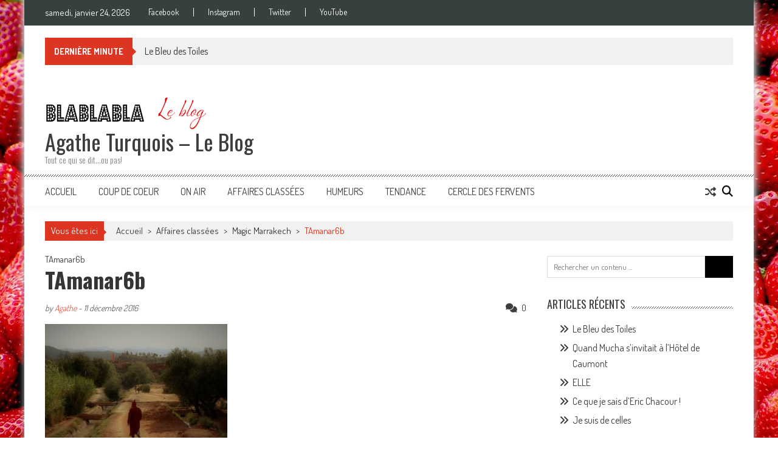

--- FILE ---
content_type: text/css
request_url: https://www.agathe-turquois.com/wp-content/themes/accesspress-mag/style.css?ver=2.6.5
body_size: 13788
content:
/*
Theme Name:   AccessPress Mag
Theme URI:    https://accesspressthemes.com/wordpress-themes/accesspress-mag/
Author:       AccessPress Theme
Author URI:   http://accesspressthemes.com/
Description:  AccessPress Mag is clean & modern WordPress magazine theme. It is ideal for newspaper, editorial, online magazine, blog or personal website. It is a cutting-edge, feature-rich FREE WordPress theme and is fully-responsive. Its feature includes: 2 post layout, news ticker, sticky menu, author block, large featured images for page/post, social media integration for wider social reach. Demo: http://demo.accesspressthemes.com/accesspress-mag/ Support forum: https://accesspressthemes.com/support/ 
Version:      2.6.5
Tested up to: 5.7
Requires PHP: 5.6
Requires at least: 4.0
License:      GNU General Public License v3 or later
License URI:  http://www.gnu.org/licenses/gpl-3.0.html
Text Domain:  accesspress-mag
Tags:         custom-menu, one-column, two-columns, three-columns, left-sidebar, right-sidebar, custom-background, rtl-language-support, full-width-template, theme-options, threaded-comments, featured-images, grid-layout 

This theme, like WordPress, is licensed under the GPL.
Use it to make something cool, have fun, and share what you've learned with others.

AccessPress Mag is based on Underscores http://underscores.me/, (C) 2012-2015 Automattic, Inc.

Normalizing styles have been helped along thanks to the fine work of
Nicolas Gallagher and Jonathan Neal http://necolas.github.com/normalize.css/
*/
/*---------------------------------------------------
        Reset
-----------------------------------------------------*/

html, body, div, span, applet, object, iframe, 
h1, h2, h3, h4, h5, h6, p, blockquote, pre, a, 
abbr, acronym, address, big, cite, code, del, dfn, em, font, 
ins, kbd, q, s, samp, small, strike, strong, sub, sup, 
tt, var, dl, dt, dd, ol, ul, li, fieldset, form, label, legend, 
table, caption, tbody, tfoot, thead, tr, th, td {
    border: 0;
    font-family: inherit;
    font-size: 100%;
    font-style: inherit;
    font-weight: inherit;
    margin: 0;
    padding: 0;
    vertical-align: baseline;
}
html {
    font-size: 62.5%; /* Corrects text resizing oddly in IE6/7 when body font-size is set using em units http://clagnut.com/blog/348/#c790 */
    overflow-y: scroll; /* Keeps page centered in all browsers regardless of content height */
    -webkit-text-size-adjust: 100%; /* Prevents iOS text size adjust after orientation change, without disabling user zoom */
    -ms-text-size-adjust:     100%; /* www.456bereastreet.com/archive/201012/controlling_text_size_in_safari_for_ios_without_disabling_user_zoom/ */
    overflow-x: hidden;
}
*, 
*:before, 
*:after { /* apply a natural box layout model to all elements; see http://www.paulirish.com/2012/box-sizing-border-box-ftw/ */
    -webkit-box-sizing: border-box; /* Not needed for modern webkit but still used by Blackberry Browser 7.0; see http://caniuse.com/#search=box-sizing */
    -moz-box-sizing:    border-box; /* Still needed for Firefox 28; see http://caniuse.com/#search=box-sizing */
    box-sizing:         border-box;
}
body {
    background: #fff;
}
article, aside, details, figcaption, figure, footer, header, main, nav, section {
    display: block;
}
ol, ul {
    list-style: none;
}
table {
    border-collapse: separate;
    border-spacing: 0;
}
caption, th, td {
    font-weight: normal;
    text-align: left;
}
blockquote:before, blockquote:after, q:before, q:after {
    content: "";
}
blockquote, q {
    quotes: "" "";
}
a:hover, 
a:active {
    outline: 0;
}
a img {
    border: 0;
    display:block;
}

/*--------------------------------------------------------------
        Typography
--------------------------------------------------------------*/
body, 
button, 
input, 
select, 
textarea {
    color: #3d3d3d;
    font-family: 'Dosis', sans-serif;
    font-size: 15px;
    line-height: 1.8;
    font-weight: 400;
}
h1, h2, h3, h4, h5, h6 {
    clear: both;
    font-weight: normal;
    font-family: 'Oswald', sans-serif;
    line-height: 1.3;
    margin-bottom: 15px;
    color: #3d3d3d;
    font-weight: 400;
}
p {
    margin-bottom:20px;
}
b, strong {
    font-weight: bold;
}
dfn, cite, em, i {
    font-style: italic;
}
blockquote {
    margin: 0 15px;
    font-size: 20px;
    font-style: italic;
    font-family: 'Open Sans', sans-serif;
    font-weight: 300;
}
address {
    margin: 0 0 15px;
}
pre {
    background: #eee;
    font-family: "Courier 10 Pitch", Courier, monospace;
    font-size: 15px;
    font-size: 1.5rem;
    line-height: 1.6;
    margin-bottom: 1.6em;
    max-width: 100%;
    overflow: auto;
    padding: 1.6em;
}
code, kbd, tt, var {
    font: 15px Monaco, Consolas, "Andale Mono", "DejaVu Sans Mono", monospace;
}
abbr, acronym {
    border-bottom: 1px dotted #666;
    cursor: help;
}
mark, ins {
    background: #fff9c0;
    text-decoration: none;
}
sup, sub {
    font-size: 75%;
    height: 0;
    line-height: 0;
    position: relative;
    vertical-align: baseline;
}
sup {
    bottom: 1ex;
}
sub {
    top: .5ex;
}
small {
    font-size: 75%;
}
big {
    font-size: 125%;
}
h1 {
    font-size:36px;
}
h2 {
    font-size:30px;
}
h3 {
    font-size:26px;
}
h4 {
    font-size:20px;
}
h5 {
    font-size:18px;
}
h6 {
    font-size:16px;
}

/*--------------------------------------------------------------
        Elements
--------------------------------------------------------------*/

hr {
    background-color: #ccc;
    border: 0;
    height: 1px;
    margin-bottom: 15px;
}
ul, ol {
    margin: 0 0 15px 20px;
}
ul {
    list-style: disc;
}
ol {
    list-style: decimal;
}
li > ul, 
li > ol {
    margin-bottom: 0;
    margin-left: 15px;
}
dt {
    font-weight: bold;
}
dd {
    margin: 0 15px 15px;
}
img {
    height: auto; /* Make sure images are scaled correctly. */
    max-width: 100%; /* Adhere to container width. */
    vertical-align: middle;
}
figure {
    margin: 0;
}
table {
    margin: 0 0 15px;
    width: 100%;
    border-collapse: collapse;
}
th {
    font-weight: bold;
    border: 1px solid #CCC;
    padding:5px 10px;
}
td {
    border: 1px solid #CCC;
    padding: 5px 10px;
}

/*--------------------------------------------------------------
        Forms
--------------------------------------------------------------*/
button, 
input, 
select, 
textarea {
    font-size: 100%; /* Corrects font size not being inherited in all browsers */
    margin: 0; /* Addresses margins set differently in IE6/7, F3/4, S5, Chrome */
    vertical-align: middle;
}
.navigation .nav-links a, 
.bttn, 
button, 
input[type="button"], 
input[type="reset"], 
input[type="submit"] {
    background: none;
    color: #3d3d3d;
    cursor: pointer; /* Improves usability and consistency of cursor style between image-type 'input' and others */
    font-size: 14px;
    line-height: 13px;
    height: 33px;
    border: none;
    padding: 10px 15px;
    font-weight: 400;
    display: inline-block;
    position:relative;
    text-shadow:none;
    border: 1px solid #DC3522;
}
.navigation .nav-links a:hover, 
.bttn:hover, 
button, 
input[type="button"]:hover, 
input[type="reset"]:hover, 
input[type="submit"]:hover {
    background: #DC3522;
    color: #ffffff !important;
}
input[type="checkbox"], 
input[type="radio"] {
    padding: 0;
}
button::-moz-focus-inner, 
input::-moz-focus-inner { /* Corrects inner padding and border displayed oddly in FF3/4 www.sitepen.com/blog/2008/05/14/the-devils-in-the-details-fixing-dojos-toolbar-buttons/ */
    border: 0;
    padding: 0;
}
input[type="text"], 
input[type="email"], 
input[type="url"], 
input[type="password"], 
input[type="search"] {
    color: #666;
    border: 1px solid #ccc;
    height: 36px;
    width: 100%;
    -webkit-appearance:none;
}
input[type="text"]:focus, 
input[type="email"]:focus, 
input[type="url"]:focus, 
input[type="password"]:focus, 
input[type="search"]:focus, 
textarea:focus {
    border: 1px solid #AAA;
}
.searchform input[type="text"]:focus {
    border:none;
}
input[type="text"], 
input[type="email"], 
input[type="url"], 
input[type="password"], 
input[type="search"] {
    padding: 3px 6px;
}
textarea {
    overflow: auto; /* Removes default vertical scrollbar in IE6/7/8/9 */
    padding-left: 3px;
    vertical-align: top; /* Improves readability and alignment in all browsers */
    color: #666;
    border: 1px solid #ccc;
    height: 160px;
    max-width: 100%;
    width: 100%;
}

/*--------------------------------------------------------------
        Links
--------------------------------------------------------------*/

a {
    color: #DC3522;
    text-decoration: none;
    transition:all 0.3s ease-in-out;
    -webkit-transition:all 0.3s ease-in-out;
    -moz-transition:all 0.3s ease-in-out;
}
a:visited {
}
a:hover, a:focus, a:active {
    color: #c62c1a;
}

/*--------------------------------------------------------------
        Accessibility
--------------------------------------------------------------*/

/* Text meant only for screen readers */
.screen-reader-text {
    clip: rect(1px, 1px, 1px, 1px);
    position: absolute !important;
}
.screen-reader-text:hover, 
.screen-reader-text:active, 
.screen-reader-text:focus {
    background-color: #f1f1f1;
    border-radius: 3px;
    box-shadow: 0 0 2px 2px rgba(0, 0, 0, 0.6);
    clip: auto !important;
    color: #21759b;
    display: block;
    font-size: 14px;
    font-weight: bold;
    height: auto;
    left: 5px;
    line-height: normal;
    padding: 15px 23px 14px;
    text-decoration: none;
    top: 5px;
    width: auto;
    z-index: 100000; /* Above WP toolbar */
}

/*--------------------------------------------------------------
        Alignments
--------------------------------------------------------------*/

.alignleft {
    display: inline;
    float: left;
    margin-right: 15px;
}
.alignright {
    display: inline;
    float: right;
    margin-left: 15px;
}
.aligncenter {
    clear: both;
    display: block;
    margin: 0 auto;
}

/*--------------------------------------------------------------
        Clearings
--------------------------------------------------------------*/

.clearfix:before, .clearfix:after, 
.row:before, .row:after, 
.entry-content:before, .entry-content:after, 
.comment-content:before, .comment-content:after, 
.site-header:before, .site-header:after, 
.site-content:before, .site-content:after, 
.site-footer:before, .site-footer:after, 
.apmag-container:after, .apmag-container:before {
    content: '';
    display: table;
}
.clearfix:after, .row:after, 
.entry-content:after, .comment-content:after, 
.site-header:after, .site-content:after, 
.site-footer:after, .apmag-container:after {
    clear: both;
}
.clear {
    clear:both;
}

/*--------------------------------------------------------------
        9.0 Widgets
--------------------------------------------------------------*/

.widget {
    margin: 0 0 25px;
    padding-bottom: 10px;
}
/* Make sure select elements fit in widgets */
.widget select {
    max-width: 100%;
}
/* Search widget */
.widget_search .search-submit {
    display: none;
}
.sticky{}
.bypostauthor{}

.taxonomy-description p {
    font-size: 16px;
}

/*--------------------------------------------------------------
        Posts and pages
--------------------------------------------------------------*/

h1.entry-title {
    color: #353535;
    font-weight: 700;
    margin-bottom: 0;
    padding-bottom: 0;
    text-transform: capitalize;
}
h1.entry-title a {
    color:#3d3d3d;
}
.hentry {
    margin: 0 0 15px;
}
.updated {
    display: none;
}
.published.updated{
    display: inline;
}
.single .byline, 
.group-blog .byline, 
.posted-on,
.blog-author,
.blog-cat {
    display: inline;
    font-family: 'Dosis', sans-serif;
    font-size: 14px;
    font-style: italic;
    font-weight: 300;
}

.cat-links {
    margin-right: 10px;
}
.page-content, 
.entry-content, 
.entry-summary {
    margin: 15px 0 0;
}
.page-links {
    clear: both;
    margin: 0 0 15px;
}
.edit-link .post-edit-link {
    background: #293037;
    padding:4px 10px;
    color: #FFF !important;
    line-height: 1;
    border-radius: 3px;
    font-size: 13px;
}
.edit-link .post-edit-link:before {
    content: "\f044";
    font-family:FontAwesome;
    margin-right: 5px;
}
#blog-post article.hentry, 
.search article.hentry, 
.archive article.hentry, 
.tag article.hentry, 
.category article.hentry {
    margin-bottom: 20px;
    padding-bottom: 20px;
    border-bottom: 1px solid #DDD;
}
article.hentry .edit-link {
    display: block;
    margin-top: 20px;
}
article.hentry h1.entry-title {
    margin-bottom: 5px;
    line-height: 1.2;
}
article.hentry .entry-footer > span {
    margin-right: 15px;
    font-size: 13px;
}
.page-header .page-title {
    background: url("images/slight-border.png") repeat-x left bottom;
    color: #3d3d3d;
    /*font-family: "Open Sans",sans-serif;*/
    font-size: 30px;
    font-weight: 400;
    margin-bottom: 18px;
    padding: 8px 0 0 0;
    line-height: 28px;
    text-transform: uppercase;
}

.page-header .page-title span{
    background: none repeat scroll 0 0 #ffffff;
    padding-right: 12px;
}
.cat-links:before {
    content: "\f07c";
    font-family: FontAwesome;
    font-style: normal;
    margin-right: 5px;
}
.comments-link:before {
    content: "\f075";
    font-family: FontAwesome;
    font-style: normal;
    margin-right: 5px;
}
.tags-links:before {
    content: "\f02c";
    font-family: FontAwesome;
    font-style: normal;
    margin-right: 3px;
}
.tags-links {
    display: block;
    margin-top: 14px;
}
.entry-footer a {
    color: #999;
}
.entry-footer a:hover {
    color: #DC3522;
}
.nav-links .meta-nav {
    display: none;
}
.nav-links .nav-previous, 
.nav-links .nav-next {
    width: 50%;
    float: left;
}

.nav-links .nav-next {
    text-align: right;
}
.link-caption {
    font-size: 15px;
    font-weight: 600;
}
.nav-previous .link-caption i {
    margin-right: 8px;
}
.nav-next .link-caption i {
    margin-left: 8px;
}
.navigation .nav-links a {
    border: medium none;
    font-size: 16px;
    padding: 0;
}
.navigation .nav-links a:hover{
    background: none;
    color: #DC3522 !important;
}
.entry-thumbnail {
    width: 38%;
    float: left;
}
.entry-exrecpt {
    width: 60%;
    float: right;
}
.short-content {
    margin-bottom: 10px;
}
.short-content + .bttn {
    float: right;
}
.entry-footer {
    margin-top: 10px;
}
.full-width {
    float: none;
    width: 100%;
}

/*--------------------------------------------------------------
        Asides
--------------------------------------------------------------*/

.blog .format-aside .entry-title, .archive .format-aside .entry-title {
    display: none;
}

/*--------------------------------------------------------------
        Comments
--------------------------------------------------------------*/

.comment-content a {
    word-wrap: break-word;
}
#comments h2.comments-title {
    color: #363636;
    display: inline-block;
    font-size: 20px;
    font-style: italic;
    font-weight: 300;
    margin: 15px 0;
}
#comments h3 {
    margin:0 0 20px;
    color: #141414;
    font-weight: 600;
    display: inline-block;
    line-height: 22px;
    font-size: 18px;
}
#commentform label {
    width: 120px;
    display:block;
}
textarea#comment {
    width: 100%;
    height: 150px;
}
/*Comment Lists*/

.comments-area ol {
    margin: 0;
    padding: 0;
    list-style: none;
}
.comments-area ol.children {
    margin: 0 0 0 15px;
}
.comment-list .comment-body {
    padding: 15px;
    margin-bottom: 20px;
    background: #f1f1f1;
}
.comment-author img {
    vertical-align: text-top;
    margin-right: 15px;
}
.comment-author {
    float: left;
    margin-right: 10px;
}
.comment-author .fn {
    display: block;
    font-size: 14px;
    font-style: normal;
    font-weight: bold;
    margin-top: 6px;
    text-transform: capitalize;
}
.comment-author .fn .url {
    color: #333;
    padding: 0 0;
}
.comment-author .fn .url:hover {
    background: #DC3522;
    color: #FFF;
}
.comment-author .says {
    display: none;
}
#cancel-comment-reply-link:before,
#cancel-comment-reply-link{
    color: #DC3522 !important;
}
.commentmetadata {
    float: right;
    font-weight: normal;
    font-size: 12px;
    font-style: italic;
    font-weight: 300;
}
.commentmetadata a {
    color: #666;
}
.commentmetadata .comment-edit-link {
    color:#01AEFD;
}
.commentmetadata + .clear {
    margin-bottom: 20px;
}
.reply .comment-reply-link {
    background: none repeat scroll 0 0 #293037;
    border-radius: 3px;
    color: #FFFFFF;
    font-size: 13px;
    line-height: 1;
    padding: 2px 10px;
}
#respond {
    background: #f2f2f2;
    padding: 20px;
    margin-top: 20px;
    color: #141414;
}
#commentform .form-submit {
    margin-bottom: 0;
}
#cancel-comment-reply-link {
    font-style: italic;
    color: #FFF;
}
#cancel-comment-reply-link:before {
    font-family: FontAwesome;
    content: "\f057";
    margin:0 5px 0 20px;
    font-style: normal;
    color: #FFF;
}
.logged-in-as a {
    color: #DC3522;
}

/*--------------------------------------------------------------
        Infinite scroll
--------------------------------------------------------------*/

/* Globally hidden elements when Infinite Scroll is supported and in use. */
.infinite-scroll .paging-navigation, /* Older / Newer Posts Navigation (always hidden) */ .infinite-scroll.neverending .site-footer { /* Theme Footer (when set to scrolling) */
    display: none;
}
/* When Infinite Scroll has reached its end we need to re-display elements that were hidden (via .neverending) before */
.infinity-end.neverending .site-footer {
    display: block;
}
#infinite-footer {
    display: none;
}

/*--------------------------------------------------------------
        Media
--------------------------------------------------------------*/
.page-content img.wp-smiley, 
.entry-content img.wp-smiley, 
.comment-content img.wp-smiley {
    border: none;
    margin-bottom: 0;
    margin-top: 0;
    padding: 0;
}
.wp-caption {
    border: 1px solid #ccc;
    margin-bottom: 15px;
    max-width: 100%;
}
.wp-caption img[class*="wp-image-"] {
    display: block;
    margin: 1.2% auto 0;
    max-width: 98%;
}
.wp-caption-text {
    text-align: center;
}

.wp-caption .wp-caption-text {
    margin: 10px 0;
}
.site-main .gallery {
    margin-bottom: 1.5em;
}
.gallery-caption {
}
.site-main .gallery a img {
    border: none;
    height: auto;
    max-width: 90%;
}
.site-main .gallery dd, 
.site-main .gallery figcaption {
    margin: 0;
}
.site-main .gallery-columns-4 .gallery-item {
}
.site-main .gallery-columns-4 .gallery-item img {
}
/* Make sure embeds and iframes fit their containers */
embed, iframe, object {
    max-width: 100%;
}

/*--------------------------------------------------------------
        Responsive grid for pages
--------------------------------------------------------------*/
.row {
    margin-bottom: 25px;
}
.span1, .span2, .span3, .span4, .span5, .span6 {
    float:left;
}
.col {
    margin-left: 3%;
}
.col:first-child {
    margin-left:0;
}
.span1 {
    width: 14.1666666667%;
}
.span2 {
    width: 31.3333333333%;
}
.span3 {
    width: 48.5%;
}
.span4 {
    width: 65.6666666667%;
}
.span5 {
    width: 82.8333333333%;
}
.span6 {
    width: 100%;
    margin-left: 0;
}

/*--------------------------------------------------------------
        COMMON CSS
--------------------------------------------------------------*/

body {
    font-weight: 400;
    /*overflow: hidden;*/
    position: relative;
    font-family: 'Dosis', sans-serif;
    line-height: 1.5;
}
body.boxed-layout {
    width: 1200px;
    margin: 0 auto;
    position: relative;
    -webkit-box-shadow: 0 0 10px #c7c7c7;
    -moz-box-shadow: 0 0 10px #c7c7c7;
    box-shadow: 0 0 10px #c7c7c7;
    background-color: #ffffff;
}
.boxed-layout #page {
    background: none repeat scroll 0 0 #ffffff;
}
.apmag-container {
    width:1132px;
    margin: 0 auto;
}
.hide{
    display: none;
}

/*--------------------------------------------------------------
        Header css 
--------------------------------------------------------------*/

/*--------------------------------------------------------------
        Top Header css 
--------------------------------------------------------------*/

#masthead {
    -moz-box-shadow: 0 0 15px #efefef;
    box-shadow: 0 0 15px #efefef;
    margin-bottom: 25px;
}
.home #masthead{
    margin-bottom: 30px;
}
.top-menu-wrapper {
    background: #36403f;
    padding: 10px 0;
}
#top-navigation {
    float: left;
        margin-top: 3px;
}
#top-right-navigation {
    float: right;
}
#top-navigation .menu,
#top-right-navigation .menu {
    margin: 0;
    list-style: none;
}
#top-navigation .menu li,
#top-right-navigation .menu li{
    float: left;
    position: relative;
}
#top-navigation .menu li a,
#top-right-navigation .menu li a {
    border-left: 1px solid #ffffff;
    color: #ffffff;
    display: block;
    font-size: 14px;
    line-height: 14px;
    padding: 0 23px;
}
#top-navigation .menu li a:hover,
#top-right-navigation .menu li a:hover,
#top-right-navigation .menu li.current-menu-item a,
#top-right-navigation .menu li.current-menu-ancestor a,
#footer-navigation ul li a:hover,
#footer-navigation ul li.current-menu-ancestor a,
#footer-navigation ul li.current-menu-item a   {
    color: #cccccc;
}
#top-navigation .menu > li:first-child > a,
#top-right-navigation .menu > li:first-child > a{
    padding-left: 0;
    border-left: none;
}
#top-right-navigation .menu > li:last-child > a{
    padding-right: 0;
}
#top-navigation ul.sub-menu > li a,
#footer-navigation ul.sub-menu > li a{
    border-left: none;
    padding: 0;
}
#top-navigation .menu li a:hover,
#top-navigation .menu li.current-menu-item > a,
#top-navigation .menu li.current-menu-ancestor > a,
#footer-navigation ul li a:hover,
#footer-navigation ul li.current-menu-item > a,
#footer-navigation ul li.current-menu-ancestor > a,
#top-right-navigation .menu li a:hover,
#top-right-navigation .menu li.current-menu-item > a,
#top-right-navigation .menu li.current-menu-ancestor > a {
    color: #c62c1a;
}
#top-navigation ul.sub-menu,
#footer-navigation ul.sub-menu {
    opacity: 0;
    visibility: hidden;
    position: absolute;
    top: 30px;
    left: 0;
    -webkit-transition: all 0.5s ease;
    -moz-transition: all 0.5s ease;
    transition: all 0.5s ease;
    background: rgba(54,64,63,0.85);
    margin: 0;
    list-style: none;
    padding: 0 0 5px;
    width: 120px;
}
#footer-navigation ul.sub-menu{
    bottom: 35px;
    left: 7px;
    top: auto;
}
#top-navigation ul li:hover > ul.sub-menu,
#footer-navigation ul li:hover > ul.sub-menu{
    opacity: 1;
    visibility: visible;
    top: 24px;
    left: 0;
}
#footer-navigation ul li:hover > ul.sub-menu {
    bottom: 28px;
    left: 7px;
    top: auto;
}
#top-navigation ul.sub-menu ul,
#footer-navigation ul.sub-menu ul{
    left: 110%;
    top: 0;
}
#footer-navigation ul.sub-menu ul{
    bottom: -5px;
    top: auto;
    min-width: 140px;
}
#top-navigation ul.sub-menu > li:hover ul,
#footer-navigation ul.sub-menu > li:hover ul{
    left: 100%;
    top: 0;
}
#footer-navigation ul.sub-menu > li:hover ul{
    bottom: -6px;
    top: auto;	
}
#top-navigation ul.sub-menu li,
#footer-navigation ul.sub-menu li {
    padding: 5px 10px;
    width: 100%;
    border-bottom: 1px solid #ffffff;
}
#top-navigation ul.sub-menu li:hover,
#top-navigation ul.sub-menu li.current-menu-item,
#top-navigation ul.sub-menu li.current-menu-ancestor,
#footer-navigation ul.sub-menu li:hover,
#footer-navigation ul.sub-menu li.current-menu-item,
#footer-navigation ul.sub-menu li.current-menu-ancestor {
    border-bottom: 1px solid #DC3522;
}
.current-date{   float: left;
    margin-right: 30px;     color: #fff;}
.is-sticky{
    z-index: 999999;
}
.main-navigation {
    background-color: #fff;
    z-index: 9999;
}
.is-sticky #site-navigation{
    box-shadow: 0px 0px 5px 0px rgba(0,0,0,0.2);
    -webkit-box-shadow: 0px 0px 5px 0px rgba(0,0,0,0.2);
    -moz-box-shadow: 0px 0px 5px 0px rgba(0,0,0,0.2);
}

/*For child page*/
#site-navigation .menu ul li,#top-right-navigation .menu li,#footer-navigation ul li {
    position: relative;
}
#site-navigation .menu ul li ul.children,#top-right-navigation .menu li ul,
#footer-navigation ul li ul {
    display: none;
    position: absolute;
    top: 100%;
    left:0;
    width: 200px;
    z-index: 999;
    background-color: #fff;
}
#site-navigation .menu ul li:hover > ul.children,
#top-right-navigation .menu li:hover > ul,#footer-navigation ul li:hover > ul {
    display: block;
}
#site-navigation .menu ul li ul li,#top-right-navigation .menu li ul li,
#footer-navigation ul li ul li{
    padding: 5px 18px;
    display: block;
    float: none;
    border-bottom: 1px solid #3d3d3d;
}
#site-navigation .menu ul li ul li a,#top-right-navigation .menu li ul li a,
#footer-navigation ul li ul li a{
    display: block;
}
#top-right-navigation .menu li ul li a{
    border-left: none;
}
#top-right-navigation .menu li ul,
#footer-navigation ul li ul{
    background: rgba(0,0,0,0.5);
    margin-left: 0;
    width: 150px;
    top: 24px;
}
#top-right-navigation .menu li ul li,
#footer-navigation ul li ul li{
    padding: 5px 10px;
}
#top-right-navigation .menu li ul li a,
#footer-navigation ul li ul li a{
    padding: 0;
}
#footer-navigation ul li ul{
    top: -48px;
}
#footer-navigation ul li ul li a{
    text-align: left;
}
.site-branding {
    float: left;
    padding: 16px 0 0;
}
.header-ad {
    width: 728px;
    float: right;
}
.header-ad .widget{
    margin-bottom: 0;
    padding-bottom: 0;
}
.logo-ad-wrapper {
    padding: 12px 0 16px;
    background: url("images/slight-border.jpg") repeat-x scroll left bottom ;
}
.site-title a{
    font-family: 'Oswald', sans-serif;
    font-size: 36px;
    text-transform: uppercase;
    font-weight: 400;
}
.site-title {
    line-height: 36px;
    margin-bottom: 0;
}
.site-description {
    color: #818181;
    font-size: 14px;
    font-weight: 300;
    line-height: 24px;
    margin-bottom: 0;
}
.logo_with_text .sitelogo-wrap{
    margin-bottom: 10px;
}

/*--------------------------------------------------------------
        NAV css 
--------------------------------------------------------------*/
#site-navigation ul {
    list-style: none;
    margin: 0;
    padding: 0;
}
#site-navigation ul li {
    float: left;
    padding: 12px 18px;
    position: relative;
}
#site-navigation ul li a{
    font-size: 16px;
    color: #3d3d3d;
    text-transform: uppercase;
    position: relative;
}
#site-navigation ul.menu > li:hover > a:after,
#site-navigation ul.menu > li.current-menu-item > a:after,
#site-navigation ul.menu > li.current-menu-ancestor > a:after {
    border-bottom: 1px solid #DC3522;
    bottom: -14px;
    content: "";
    left: 0;
    position: absolute;
    width: 100%;
}
#site-navigation ul.menu > li:first-child{
    padding-left: 0;
}
#site-navigation ul li:hover > a,
#site-navigation ul li.current-menu-item > a,
#site-navigation ul li.current-menu-ancestor > a{
    color: #DC3522;
}
#site-navigation .nav-wrapper {
    float: left;
}
#site-navigation ul.sub-menu {
    opacity: 0;
    position: absolute;
    top: 60px;
    visibility: hidden;
    -webkit-transition: all 0.5s ease;
    -moz-transition: all 0.5s ease;
    transition: all 0.5s ease;
    background: #ffffff;
    padding: 0;
    left: 0;
    box-shadow: 0 0 6px #eeeeee;
    width: 220px;
}
#site-navigation li:hover > ul.sub-menu {
    opacity: 1;
    visibility: visible;
    top: 49px;
    left: 0;
    z-index: 9;
}
#site-navigation ul.sub-menu li {
    border-bottom: 1px solid #3d3d3d;
    padding: 6px 30px 6px 10px;
    text-align: left;
    width: 100%;
}
#site-navigation ul.sub-menu li a {
    text-transform: none;
}
#site-navigation ul.sub-menu li:hover,
#site-navigation ul.sub-menu li.current-menu-item,
#site-navigation ul.sub-menu li.current-menu-ancestor {
    border-bottom: 1px solid #DC3522;
}
#site-navigation ul.sub-menu ul{
    top: 0;
    left: 110%;
}
#site-navigation ul.sub-menu > li:hover  ul{
    top: 0;
    left: 100%;
}
.nav-toggle {
    background: none repeat scroll 0 0 #DC3522;
    height: 35px;
    padding: 3px 0;
    width: 35px;
}
.nav-toggle span {
    background: none repeat scroll 0 0 #ffffff;
    display: block;
    height: 3px;
    margin: 5px auto;
    width: 77%;
}
.sub-toggle {
    display: none;
}
/*--------------------------------------------------------------
        header search css 
--------------------------------------------------------------*/

.search-icon .search-btn-wrap {
    float: right;
}
.ak-search {
    height: 100%;
    left: 0;
    position: fixed;
    top: 0;
    width: 100%;
    opacity: 0;
    visibility: hidden;
    -webkit-transition: opacity 0.5s ease;
    -moz-transition: opacity 0.5s ease;
    -ms-transition: opacity 0.5s ease;
    transition: opacity 0.5s ease;
    z-index: 9990;
}
.overlay-search {
    height: 100%;
    left: 0;
    position: absolute;
    top: 0;
    width: 100%;
    opacity: 0;
    visibility: hidden;
    -webkit-transition: opacity 0.5s ease;
    -moz-transition: opacity 0.5s ease;
    -ms-transition: opacity 0.5s ease;
    transition: opacity 0.5s ease;
    z-index: 9999;
}
.search_form_wrap.form-active .ak-search{
    visibility: visible;
    opacity: 1;
}
.search_form_wrap.form-active .ak-search{
    background: rgba(0,0,0,0.8);
    opacity: 1;
    visibility: visible;
}
button.search-btn-wrap{
    color: #000;
    background: none;
    border: none;
    padding: 0;
}

.search-icon .search_form_wrap {
    background: rgba(0, 0, 0, 0.75) none repeat scroll 0 0;
    height: 100%;
    left: 0;
    margin: 0 auto;
    position: fixed;
    right: 0;
    text-align: center;
    top: 0;
    visibility: hidden;
    width: 100%;
    z-index: 9999;
    opacity: 0;
    transition: all ease 0.4s;
    -webkit-transition: all ease 0.4s;
    transform: scale(0.5);
    -webkit-transform: scale(0.5);
}

.search-icon .search_form_wrap.form-active {
    opacity: 1;
    transition: all ease 0.4s;
    -webkit-transition: all ease 0.4s;
    transform: scale(1);
    -webkit-transform: scale(1);
    visibility: visible;
}
.ak-search .close {
    color: #ffffff;
    cursor: pointer;
    font-size: 80px;
    line-height: 80px;
    position: absolute;
    right: 30px;
    top: 0;
    z-index: 99999;
}
.search_close {
    color: #ffffff;
    cursor: pointer;
    font-size: 80px;
    line-height: 80px;
    position: absolute;
    right: 30px;
    top: 50px;
    z-index: 99999;
}

.search-icon .search-btn-wrap > i {
    font-size: 18px;
    line-height: 48px;
    cursor: pointer;
    -webkit-transition: color 0.5s ease;
    -moz-transition: color 0.5s ease;
    -ms-transition: color 0.5s ease;
    transition: color 0.5s ease;
    color: #000;
    background:none;
}
.random-post a:hover{
    color: #DC3522;
}
.random-post a{
    color:#3D3D3D;
}
.random-post{
    float: right;
    font-size:18px;
    line-height: 48px;
    padding: 0px 10px;
}
.search-icon .search-btn-wrap > i:hover{
    color: #DC3522;
}
.ak-search .search-form {
    background: none repeat scroll 0 0 #E74C3C;
    height: 148px;
    left: 50%;
    margin-left: -556px;
    margin-top: -74px;
    padding: 50px;
    position: absolute;
    top: 50%;
    width: 1132px;
    -webkit-transform: scale(0.3);
    -ms-transform: scale(0.3);
    -o-transform: scale(0.3);
    transform: scale(0.3);
    -webkit-transition: all 0.5s ease 0s;
    -o-transition: all 0.5s ease 0s;
    transition: all 0.5s ease 0s;
    opacity: 0;
    visibility: hidden;
    z-index: 99999;
}
.search_form_wrap.form-active .search-form{
    -webkit-transform: scale(1);
    -ms-transform: scale(1);
    -o-transform: scale(1);
    transform: scale(1);
    opacity: 1;
    visibility: visible;
    -webkit-transition: all 0.5s ease 0s;
    -o-transition: all 0.5s ease 0s;
    transition: all 0.5s ease 0s;
}
.ak-search .search-form .search-field {
    border: medium none;
    float: left;
    height: 48px;
    padding: 0 20px;
    width: 90%;
    font-size: 30px;
}
.ak-search .search-form .search-submit {
    background: none repeat scroll 0 0 #c0392b;
    border: medium none;
    font-size: 20px;
    font-weight: 300;
    height: 49px;
    width: 10%;
    -webkit-transition: background 0.5s ease;
    -moz-transition: background 0.5s ease;
    -ms-transition: background 0.5s ease;
    transition: background 0.5s ease;
    color: #ffffff;
}
.ak-search .search-form .search-submit:hover{
    background: #a5281b;
}

/*--------------------------------------------------------------
        Slider css 
--------------------------------------------------------------*/
.apmag-slider-area{
    width: 53%;
    float: left;
    padding-right: 8px;
  
}
.beside-highlight-area{
    width: 47%;
    float: right;
    /*padding-left: 6px;*/
}
.signle-highlight-post{
    width: 49%;
    float: left;
    vertical-align: top;
    position: relative;
    margin:0 5px 6px 0;
}
.signle-highlight-post:nth-child(even){
    margin-right: 0;
    float: right;
}

 .signle-highlight-post .post-desc-wrapper{
       position: absolute;
        bottom: 0;
        width: 100%;
        padding: 10px;
            background: -webkit-linear-gradient(top, rgba(0, 0, 0, 0), rgba(0, 0, 0, 0.8));
background: -o-linear-gradient(bottom, rgba(0, 0, 0, 0), rgba(0, 0, 0, 0.8));
background: -moz-linear-gradient(bottom, rgba(0, 0, 0, 0), rgba(0, 0, 0, 0.8));
background: linear-gradient(to bottom, rgba(0, 0, 0, 0) , rgba(0, 0, 0, 0.8));
}

.post-desc-wrapper .post-title{
      font-size: 16px;
margin-bottom: 5px;
color: #fff;
  }
.signle-highlight-post .post-desc-wrapper .post-title a{
        color: #FFF;
text-shadow: 1px 1px 2px rgba(0, 0, 0, 0.2);
}
.slider-wrapper {
    margin-bottom: 55px;
}
.slider-wrapper .bx-wrapper {
    position: relative;
}
.slider-wrapper .bx-wrapper .bx-controls-direction a.bx-prev, 
.slider-wrapper .bx-wrapper .bx-controls-direction a.bx-next {
    background: none repeat scroll 0 0;
    border: medium none;
    color: transparent;
    cursor: pointer;
    float: left;
    font: 0px/0 a;
    margin-left: 10px;
    margin-top: 0;
    opacity: 1;
    outline: medium none;
    position: relative;
    right: 0;
    text-indent: 0;
}
.slider-wrapper .bx-wrapper .bx-controls-direction a.bx-next{
    float: right;
    margin-left: 0;
    margin-right: 30px;
}
.slider-wrapper .bx-prev:after{
    position: absolute;
    left: 0;
    top: 0;
    content: "\f053";
    font-family:"FontAwesome";
    color: #ffffff;
    font-size: 30px;
}
.slider-wrapper .bx-next:after{
    position: absolute;
    left: 0;
    top: 0;
    content: "\f054";
    font-family:"FontAwesome";
    color: #ffffff;
    font-size: 30px;
}
.slider-wrapper .bx-controls-direction {
    position: absolute;
    top: 50%;
    margin-top: -20px;
    width: 100%;
    opacity: 0;
    -webkit-transition: opacity 0.5s ease 0s;
    -moz-transition: opacity 0.5s ease 0s;
    -ms-transition: opacity 0.5s ease 0s;
    transition: opacity 0.5s ease 0s;
    height: 40px
}
.slider-wrapper .bx-wrapper:hover .bx-controls-direction{
    opacity: 1;
}
.slider-wrapper .bx-pager-item{
    display: inline-block;
}
.slider-wrapper .bx-pager-item a {
    background: none repeat scroll 0 0 #DC3522;
    border-radius: 100%;
    color: transparent;
    display: inline-block;
    font: 0px/0 a;
    height: 12px;
    margin-left: 5px;
    width: 12px;
    -webkit-transition: opacity 0.5s ease 0s;
    -o-transition: opacity 0.5s ease 0s;
    transition: opacity 0.5s ease 0s;
    cursor: pointer;
}
.slider-wrapper .bx-pager {
    line-height: 10px;
    text-align: center;
}
.slider-wrapper .bx-pager-item a:hover,
.slider-wrapper .bx-pager-item a.active{
    background: #808080;
}
.big_slide {
    float: left;
    position: relative;
    margin-right: 3px;
}
.slider-highlight-section .big_slide {
    float: none;
}
.small_slide:after{
    width: 100%;
}
.big-cat-box {
    background: none repeat scroll 0 0 rgba(61, 61, 61, 0.79);
    color: #FFF;
    padding: 10px;
    position: absolute;
    right: 0;
    text-align: center;
    top: 0;
    width: 150px;
    z-index: 99;
}
.big-cat-box span {
    display: inline-block;
    font-family: "Oswald",sans-serif;
    margin-right: 6px;
    position: relative;
}
.big-cat-box .cat-name {
    font-size: 18px;
    text-transform: uppercase;
    margin-top: 0;
    width: 100%
}
.big-cat-box .comment_count,
.big-cat-box .apmag-post-views{
    font-size: 14px;
    color: #e6e6e6;
}
.small-slider-wrapper a,
.slider  a{
    display: block;
}
.small-slider-wrapper a .slide-image,
.slider a .slide-image{
    overflow: hidden;
}
.small-slider-wrapper a  img,
.slider a  img{
    transform:scale(1);
    -webkit-transform:scale(1);
    -moz-transform:scale(1);
    transition:all 0.5s ease;
    -webkit-transition:all 0.5s ease;
    -moz-transition:all 0.5s ease;
}
.small-slider-wrapper a:hover  img,
.slider  a:hover  img{
    transform:scale(1.1);
    -webkit-transform:scale(1.1);
    -moz-transform:scale(1.1);
}
.mag-slider-caption {
    bottom: 0;
    color: #ffffff;
    left: 0;
    position: absolute;
    width: 100%;
    padding: 7px 5px;
    z-index: 99;
    background: -webkit-linear-gradient(top, rgba(0, 0, 0, 0), rgba(0, 0, 0, 0.8));
    background: -o-linear-gradient(bottom, rgba(0, 0, 0, 0), rgba(0, 0, 0, 0.8));
    background: -moz-linear-gradient(bottom, rgba(0, 0, 0, 0), rgba(0, 0, 0, 0.8));
    background: linear-gradient(to bottom, rgba(0, 0, 0, 0) , rgba(0, 0, 0, 0.8));
}
.big-cat-box i {
    margin-right: 0;
    text-align: center;
    width: 22px;
}
.mag-slider-caption .slide-title {
    background: none repeat scroll 0 0 rgba(250, 53, 34, 0.7);
    color: #ffffff;
    font-family: "Oswald",sans-serif;
    font-size: 24px;
    font-weight: 300;
    line-height: 22px;
    margin: 0 0 0;
    padding: 8px 10px;
    text-transform: uppercase;
    float: left;
}
.slider-highlight-section .mag-slider-caption .slide-title {
    bottom: 0;
    color: #ffffff;
    left: 0;
    position: absolute;
    width: 100%;
    padding: 7px 5px;
    z-index: 99;
    background: -webkit-linear-gradient(top, rgba(0, 0, 0, 0), rgba(0, 0, 0, 0.8));
    background: -o-linear-gradient(bottom, rgba(0, 0, 0, 0), rgba(0, 0, 0, 0.8));
    background: -moz-linear-gradient(bottom, rgba(0, 0, 0, 0), rgba(0, 0, 0, 0.8));
    background: linear-gradient(to bottom, rgba(0, 0, 0, 0) , rgba(0, 0, 0, 0.8));
}
.slide-excerpt {
    background: none repeat scroll 0 0 rgba(250, 53, 34, 0.5);
    font-size: 18px;
    line-height: 25px;
    margin-bottom: 5px;
    padding: 6px 10px;
}
.slide-excerpt p{
    margin-bottom: 0;
}
.cnt-reading a {
    color: #d9cb9e;
    font-size: 14px;
    position: relative;
}
.cnt-reading a::after {
    content: "\f061";
    font-family: "FontAwesome";
    font-size: 11px;
    position: absolute;
    right: -13px;
    top: 3px;
}
.small-slider-wrapper {
    float: left;
    width: 364px;
}
.small_slide {
    margin-bottom: 2px;
    position: relative;
}    
.mag-small-slider-caption .slide-title {
    background: none repeat scroll 0 0 rgba(250, 53, 34, 0.8);
    font-size: 16px;
    margin-bottom: 0;
    padding: 8px 10px;
    font-weight: 300;
    float: left;
    color: #ffffff;
}
.mag-small-slider-caption .home-posted{
    background: none repeat scroll 0 0 rgba(250, 53, 34, 0.5);
    margin-bottom: 5px;
    padding: 2px 10px;
}
.mag-small-slider-caption .slide-title a{
    color: #ffffff;
}
.mag-small-slider-caption .home-posted{
    text-align: center;
}
.mag-small-slider-caption .posted-on:before {
    display: none;
}
.mag-small-slider-caption .posted-on a {
    color: #ffffff;
    font-size: 12px;
    font-style: normal;
}
.mag-small-slider-caption .posted-on{
    float: left;
}
.mag-small-slider-caption .home-posted .comment_count,
.mag-small-slider-caption .home-posted .apmag-post-views{
    font-size: 14px;
    color: #e6e6e6;
    position: relative;
    float: left;
    margin-left: 30px;
}
.mag-small-slider-caption .home-posted .apmag-post-views{
    padding-left: 20px;
}
.home-posted .posted-on i {
    display: none;
}
.mag-small-slider-caption .home-posted .comment_count i,
.mag-small-slider-caption .apmag-post-views i {
    margin-right: 10px;
}
.mag-small-slider-caption {
    bottom: 0;
    left:0;
    position: absolute;
    z-index: 99;
    width: 89%;
}
.small-slider-wrapper .cat-name {
    background: none repeat scroll 0 0 #3d3d3d;
    color: #ffffff;
    font-size: 14px;
    padding: 7px 10px;
    position: absolute;
    right: 0;
    text-transform: uppercase;
    top: 5px;
    font-family: 'Oswald', sans-serif;
    z-index: 99;
}
.block-cat-name,
#secondary .widget-title,
#secondary .sidebar-title,
#colophon .widget-title {
    background: url("images/slight-border.png") repeat-x scroll left bottom;
    font-size: 18px;
    line-height: 16px;
    text-transform: uppercase;
}
.block-cat-name > span,
#secondary .widget-title > span,
#secondary .sidebar-title > span {
    background: none repeat scroll 0 0 #ffffff;
    padding-right: 10px;
}
#primary {
    float: left;
    width: 70%;
}
#secondary-right-sidebar,
#secondary-left-sidebar {
    float: right;
    width: 27%;
}
#secondary-left-sidebar{
    float: left;
}
.archive-left-sidebar #primary,
.single-post-left-sidebar #primary,
.page-left-sidebar #primary {
    float: right;
}
.single-post-no-sidebar #primary,
.archive-no-sidebar #primary,
.page-no-sidebar #primary {
    width: 100%;
    float: none;
}
.bx-wrapper *{
direction: ltr;
}

/*--------------------------------------------------------------
        first block css 
--------------------------------------------------------------*/

.single_post.top-post {
    float: left;
    width: 48%;
    margin-left: 2%;
}
.block-post-wrapper {
    margin-bottom: 35px;
    margin-left: -2%;
    margin-top: 32px;
}
.block-post-wrapper .post-title,
.sidebar-posts-wrapper .first-post .post-title,
.review-posts-wrapper .single-review.top-post .post-title {
    line-height: 28px;
    margin: 10px 0;
    font-size: 24px;
}
.block-post-wrapper .post-title a,
.random-posts-wrapper .post-title a,
.sidebar-posts-wrapper .post-title a,
.review-posts-wrapper .single-review .post-title a,
.latest-single-post a{
    color: #3d3d3d;
    font-family: 'Dosis', sans-serif;
    font-weight: 500;
}
.block-post-wrapper .post-title a:hover,
.random-posts-wrapper .post-title a:hover,
.sidebar-posts-wrapper .post-title a:hover,
.review-posts-wrapper .single-review .post-title a:hover,
.latest-single-post a:hover{
    color: #DC3522;
}
.beside-highlight-area .block-poston a, 
.beside-highlight-area .block-poston span{
    color: #fff;
}
.block-poston a, 
.block-poston span {
    color: #3A3737;
    font-size: 14px;
    font-style: normal;
}
.block-poston a:hover{
    color: #DC3522;
}
.block-post-wrapper .post-content {
    margin-top: 10px;
}
.block-poston .comment_count i, 
.block-poston .apmag-post-views i {
    margin: 0 8px 0 25px;
}
.bottompost-wrapper .single_post {
    float: left;
    width: 48%;
    margin: 0 0 2% 2%;
}
.bottompost-wrapper .post-image,
.second-block-wrapper .rightposts-wrapper .post-image,
.random-posts-wrapper .post-img,
.sidebar-posts-wrapper .post-image,
.review-posts-wrapper .single-review .post-image,
.latest-single-post .post-img{
    float: left;
    margin-right: 4%;
    width: 32%;
}
.bottompost-wrapper .post-desc-wrapper,
.second-block-wrapper .rightposts-wrapper .post-desc-wrapper,
.random-posts .post-desc-wrapper,
.sidebar-posts-wrapper .post-desc-wrapper,
.review-posts-wrapper .single-review .post-desc-wrapper,
.latest-single-post .post-desc-wrapper{
    float: left;
    width: 64%;
}
.bottompost-wrapper .post-title,
.second-block-wrapper .rightposts-wrapper .post-title,
.random-posts-wrapper .post-title,
.sidebar-posts-wrapper .post-title,
.review-posts-wrapper .post-title,
.latest-single-post .post-title{
    font-size: 18px;
    font-weight: 500;
    line-height: 22px;
    margin: 0 0 10px;
}
.second-block-wrapper .block-post-wrapper {
    margin-left: 0;
}
.leftposts-wrapper {
    width: 49%;
    float: left;
}
.second-block-wrapper .rightposts-wrapper {
    float: right;
    width: 48.5%;
}
.second-block-wrapper .rightposts-wrapper .single_post,
.review-posts-wrapper .single-review {
    margin-bottom: 15px;
}
.homepage-middle-ad,
.article-ad-section {
    border: 1px solid #f1f1f1;
    margin: 0px 0 50px;
    padding: 0 0;
    text-align: center;
}
.homepage-middle-ad,.article-ad-section{
    width: 728px;
    margin: 0 auto 50px;
}
.sidebar-top-ad {
    width: 300px;
    margin: 0 auto;
}
.homepage-middle-ad .widget,.article-ad-section .widget,.sidebar-top-ad .widget {
    margin-bottom: 0;
    padding-bottom: 0;
}
.forth-block .single_post {
    float: left;
    margin-left: 1.5%;
    width: 48.5%;
}
.forth-block .block-post-wrapper {
    margin-left: -1.5%;
}
.forth-block .single_post {
    margin-bottom: 20px;
}
.post-image,
.post-img {
    position: relative;
    overflow: hidden;
}
.post-image .big-image-overlay{
    position: absolute;
    top: 0;
    left: 0;
    width: 100%;
    height: 100%;
    background: rgba(0,0,0,0);
    -webkit-transition: background 0.3s ease 0s;
    -moz-transition: background 0.3s ease 0s;
    transition: background 0.3s ease 0s;
    cursor: pointer;
    display: block;
}
.post-image:hover .big-image-overlay{
    background: rgba(0,0,0,0.5);
}
.home .post-image img,
.home .post-img img {
    width: 100%;
}
.post-image img,
.post-img img{
    -webkit-transition: all 0.3s ease;
    -o-transition: all 0.3s ease;
    transition: all 0.3s ease;
    -webkit-transform: scale(1);
    -ms-transform: scale(1);
    -moz-transform: scale(1);
    transform: scale(1);
    overflow: hidden;
    backface-visibility:hidden;
}
.post-image:hover img,
.post-img:hover img{
    -webkit-transform: scale(1.2);
    -ms-transform: scale(1.2);
    -moz-transform: scale(1.2);
    transform: scale(1.2);
}
.post-image.non-zoomin:hover img,
.post-img.non-zoomin:hover img,
.non-zoomin .post-image:hover img,
.non-zoomin .post-img:hover img{
    -webkit-transform: scale(1);
    -ms-transform: scale(1);
    -moz-transform: scale(1);
    transform: scale(1);	
}
.big-image-overlay i {
    background: none repeat scroll 0 0 #DC3522;
    color: #ffffff;
    display: block;
    height: 40px;
    left: 50%;
    line-height: 40px;
    margin-left: -20px;
    margin-top: -20px;
    position: absolute;
    text-align: center;
    top: 55%;
    width: 40px;
    opacity: 0;
    visibility: hidden;
    -webkit-transition:all 0.5s ease;
    -moz-transition:all 0.5s ease;
    transition:all 0.5s ease;
}
.post-image:hover .big-image-overlay i{
    top: 50%;
    opacity:1;
    visibility: visible;
}
.big-image-overlay i:hover{
    border-radius: 100%;
}

/*--------------------------------------------------------------
        Galleries
--------------------------------------------------------------*/
.gallery {
    margin-bottom: 1.5em;
}
.gallery-item {
    display: inline-block;
    text-align: center;
    vertical-align: top;
    width: 100%;
    padding: 0.5%;
}
.gallery-columns-2 .gallery-item {
    max-width: 50%;
}
.gallery-columns-3 .gallery-item {
    max-width: 33.33%;
}
.gallery-columns-4 .gallery-item {
    max-width: 25%;
}
.gallery-columns-5 .gallery-item {
    max-width: 20%;
}
.gallery-columns-6 .gallery-item {
    max-width: 16.66%;
}
.gallery-columns-7 .gallery-item {
    max-width: 14.28%;
}
.gallery-columns-8 .gallery-item {
    max-width: 12.5%;
}
.gallery-columns-9 .gallery-item {
    max-width: 11.11%;
}
.gallery-caption {
    display: block;
}

/*--------------------------------------------------------------
        Sidebar css 
--------------------------------------------------------------*/

#secondary .widget-title, #secondary .sidebar-title {
    margin-bottom: 20px;
}
.sidebar-top-ad .ad_content {
    border: 1px solid #f1f1f1;
    margin-bottom: 30px;
    padding: 0;
    text-align: center;
}
.random-posts-wrapper .rand-single-post,
.latest-posts-wrapper .latest-single-post {
    margin-top: 15px;
}
.sidebar-posts-wrapper .single_post {
    margin-bottom: 15px;
}
.sidebar-posts-wrapper .first-post .post-image,
.review-posts-wrapper .single-review.top-post .post-image {
    width: 100%;
    margin-bottom: 20px;
}
.sidebar-posts-wrapper .single_post.first-post{
    margin-bottom: 0;
}
.sidebar-editor-pick.widget-area {
    margin-top: 0;
}
.sidebar-posts-wrapper .post-content {
    margin-top: 15px;
}

/*--------------------------------------------------------------
        Contributor css 
--------------------------------------------------------------*/

.contributors-wrapper .single-user-wrapper{
    margin-left: -10px;
}
.contributors-wrapper .single-user {
    position: relative;
    cursor: pointer;
    float: left;
    margin: 0 0 12px 10px;
}
.contributors-wrapper .single-user .user-name {
    background: none repeat scroll 0 0 rgba(103, 103, 103, 0.7);
    color: #ffffff;
    font-size: 14px;
    height: 82px;
    left: 0;
    line-height: 18px;
    margin: 0;
    opacity: 0;
    visibility: hidden;
    padding: 30px 0;
    position: absolute;
    text-align: center;
    text-transform: uppercase;
    top: 0;
    width: 100%;
    -webkit-transition: all 0.5s ease;
    -moz-transition: all 0.5s ease;
    -ms-transition: all 0.5s ease;
    transition: all 0.5s ease;
}
.contributors-wrapper .single-user:hover .user-name{
    opacity: 1;
    visibility: visible;
}
.stars-ratings .star-value {
    color: #DC3522;
    display: inline-block;
    margin-right: 5px;
}
.stars-ratings {
    margin: 5px 0;
}
.review-posts-wrapper .post-content {
    margin-top: 20px;
}

/*--------------------------------------------------------------
        Newsletter sidebar css 
--------------------------------------------------------------*/

.newslatter-desc {
    color: #a7a7a7;
    font-size: 18px;
    line-height: 24px;
    margin-bottom: 20px;
    text-align: center;
}
.newsletter-widget .newsletter-email {
    background: none repeat scroll 0 0 #f4f4f4;
    border: medium none;
    border-radius: 12px 0 0 12px;
    padding: 0 20px;
    width: 218px;
    height: 45px;
}
.newsletter-widget .newsletter-email:focus{
    border: none;
    box-shadow: none;
}
.newsletter.newsletter-widget p {
    float: left;
}
.widget_newsletterwidget .newsletter-submit {
    background: url("images/btn-gradient.png") repeat-x scroll 0 0;
    border: medium none;
    height: 45px;
    border-radius: 0 12px 12px 0 ;
    font-family: 'Oswald', sans-serif;
    text-shadow: 1px 1px 2px #333333;
    color: #ffffff !important;
}
.widget_newsletterwidget .newsletter-submit:hover{
    color: #ffffff !important;
}
.newsletter.newsletter-widget {
    width: 100%;
    margin: 0 auto;
}
.widget .newsletter {
    margin: 10px 0;
}
/*--------------------------------------------------------------
        Footer css 
--------------------------------------------------------------*/
#colophon {
    margin-top: 30px;
}
.top-footer {
    background: none repeat scroll 0 0 #f1f1f1;
    padding: 70px 0 50px;
}
#colophon .widget-title{
    margin-bottom: 25px;
}
#colophon .widget-title > span {
    background: none repeat scroll 0 0 #f1f1f1;
    padding-right: 10px;
}
.top-footer.footer-column3 .footer-block {
    float: left;
    margin-left: 2%;
    width: 31.33%;
}
.top-footer.footer-column4 .footer-block{
    float: left;
    margin-left: 1.5%;
    width: 23.5%;
}
.footer-column4 .block-poston .comment_count i, 
.footer-column4 .block-poston .apmag-post-views i {
    margin-left: 10px;
}
.top-footer.footer-column2 .footer-block {
    float: left;
    margin-left: 2%;
    width: 48%;
}
.footer-column2 .random-posts-wrapper .post-img {
    width: 21%;
}
.footer-column2 .random-posts-wrapper .post-desc-wrapper{
    width: 75%;
}
.footer-column1 .footer-block {
    margin-top: 30px;
}
.footer-column1 .random-posts-wrapper .post-img {
    margin-right: 2%;
    width: 10%;
}
.footer-column1 .random-posts-wrapper .post-desc-wrapper {
    width: 88%;
}
.top-footer .footer-block-wrapper{
    margin-left: -2%;
}
.top-footer .widget{
    margin-bottom: 0; 
}
.bottom-footer {
    background: #374140;
    color: #ffffff;
    text-align: center;
}
.bottom-footer .ak-info {
    display: inline-block;
    float: left;
    margin-left: 5px;
}
.bottom-footer .ak-info a {
    color: #ffffff;
}
.bottom-footer .ak-info a:hover{
    color: #DC3522;
}
.subfooter-menu{
    float: right;
    display: inline-block;
}
#footer-navigation ul {
    list-style: none;
    margin: 0;
    padding: 0;
}
#footer-navigation ul li{
    display: inline-block;
    position: relative;
}
#footer-navigation ul li a {
    color: #e6e6e6;
    display: block;
    font-size: 14px;
    line-height: 14px;
    margin: 0 0 0 10px;
    padding: 0 0 0 10px;
    border-left: 1px solid #ffffff;
}
#footer-navigation ul li a:hover{
    color: #c62c1a;
}
#footer-navigation ul li:first-child a{
    border: none;
    padding: 0;
    margin: 0;
}
.bottom-footer .site-info{
    float: left;
}
.bottom-footer .site-info {
    color: #e6e6e6;
    float: left;
    font-size: 14px;
    display: inline-block;
}
.bottom-footer {
    background: none repeat scroll 0 0 #374140;
    color: #ffffff;
    padding: 15px 0;
}
.footer-block-wrapper .aps-social-icon-wrapper {
    margin-top: 10px;
}

/*--------------------------------------------------------------
        404 page css 
--------------------------------------------------------------*/

.oops {
    color: #DC3522;
    display: block;
    float: left;
    font-size: 170px;
    padding: 70px 0;
    text-align: right;
    width: 50%;
}
.error404 .error-num {
    float: right;
    font-weight: 400;
    padding-bottom: 100px;
    width: 455px;
}
.error404 .error-num .num {
    background: none repeat scroll 0 0 #DC3522;
    border-radius: 100%;
    color: #ffffff;
    display: block;
    font-size: 151px;
    font-weight: 400;
    height: 300px;
    line-height: 300px;
    margin-top: 70px;
    text-align: center;
    width: 300px;
}
.error404 .not_found {
    color: #DC3522;
    display: block;
    font-size: 44.9px;
    font-weight: 400;
    margin-top: 20px;
    padding-left: 30px;
}
.error404 #primary {
    width: 100%;
}
/*--------------------------------------------------------------
        Widget css 
--------------------------------------------------------------*/

.widget ul {
    list-style: outside none none;
}
.widget_archive ul li:before,
.widget_recent_entries ul li:before,
.widget_categories ul li:before,
.widget_recent_comments ul li:before,
.widget_meta ul li:before{
    position: absolute;
    left: 0;
    top: 0;
    font-family: "FontAwesome";
}
.widget ul li {
    font-size: 16px;
    line-height: 26px;
    padding-left: 22px;
    position: relative;
    margin-bottom: 5px;
}
.widget ul li a{
    color: #3D3D3D;
}
.widget ul li:hover a,
.widget ul li:hover:before{
    color: #DC3522;
}
.widget_categories ul li:before{
    content: "\f07b";
}
.widget_recent_comments ul li:before{
    content: "\f086";
}
.widget_recent_entries ul li:before{
    content: "\f101";
}
.widget_meta ul li:before{
    content: "\f105";
}
.widget_archive ul li:before {
    content: "\f187";
}
.widget-area {
    margin-top: 5px;
}
.widget-area:first-child{
    margin-top: 0;
}
.widget ul li.recentcomments {
    background: none repeat scroll 0 0 #f1f1f1;
    margin-bottom: 0;
    padding: 5px 10px 5px 35px;
}
.recentcomments .comment-author-link {
    font-size: 15px;
    font-weight: 600;
}
.widget ul li.recentcomments:nth-last-of-type(2n) {
    background: none repeat scroll 0 0 #f6f6f6;
}
.widget_recent_comments ul li::before {
    left: 10px;
    top: 5px;
}
#recentcomments {
    margin-left: 0;
}
.postshare-wrapper {
    border: 1px solid #eeeeee;
    border-left: none;
    border-right: none;
}
.postshare-wrapper > span {
    display: inline-block;
    float: left;
    font-size: 18px;
    font-weight: 700;
    line-height: 51px;
    margin: 0 40px 0 20px;
}
.widget_tag_cloud .tagcloud > a {
    color: #3d3d3d;
}
.widget_tag_cloud .tagcloud > a:hover {
    color: #DC3522;
}


/*--------------------------------------------------------------
        Search page css 
--------------------------------------------------------------*/

.entry-meta .post-categories li {
    display: inline-block;
    list-style: outside none none;
    margin-right: 5px;
}
.entry-meta .post-categories {
    margin: 0 0 0 0;
    display: inline-block;
}
.entry-meta .post-categories li a {
    background: none repeat scroll 0 0 #DC3522;
    color: #ffffff;
    padding: 1px 10px;
}
.entry-meta .apmag-post-views, 
.entry-meta .comment_count {
    float: right;
    margin-left: 15px;
}
.entry-meta .apmag-post-views i, .entry-meta .comment_count i {
    margin-right: 7px;
}
.entry-meta {
    margin-top: 15px;
}
.search .post_image {
    margin-bottom: 15px;
    float: left;
    margin-right: 20px;
}

/*--------------------------------------------------------------
        Breadcrumb css 
--------------------------------------------------------------*/

#accesspres-mag-breadcrumbs,.woocommerce-breadcrumb {
    background: none repeat scroll 0 0 #f1f1f1;
    margin-bottom: 20px;
    padding: 0;
}
.bread-you {
    background: none repeat scroll 0 0 #DC3522;
    color: #ffffff;
    float: left;
    padding: 5px 10px;
    position: relative;
}
.bread-you:after{
    position: absolute;
    right: -4px;
    top: 50%;
    border-left: 5px solid #DC3522;
    border-top: 5px solid transparent;
    border-bottom: 5px solid transparent;
    content: "";
    margin-top: -3px;
    width: 0;
    height: 0;
}
#accesspres-mag-breadcrumbs .ak-container, .woocommerce-breadcrumb .ak-container {
    float: left;
    padding: 5px 0 5px 20px ;
    width: 89%;
}
#accesspres-mag-breadcrumbs .ak-container > a {
    color: #363636;
}
.bread_arrow {
    margin: 0 5px;
}
#accesspres-mag-breadcrumbs .ak-container > .current{
    color: #DC3522;
}

/*--------------------------------------------------------------
        Single page css 
--------------------------------------------------------------*/

.single-post .post_content {
    font-size: 17px;
    margin-top: 20px;
}
.post-review-wrapper .section-title {
    background: none repeat scroll 0 0 #f6f6f6;
    color: #DC3522;
    display: block;
    font-size: 26px;
    font-weight: 700;
    padding: 5px 10px;
}
.stars-review-wrapper {
    background: none repeat scroll 0 0 #fcfcfc;
    padding: 15px;
}

.review-featured-wrap .stars-count {
    color: #DC3522;
    float: right;
}
.review-featured-wrap .review-featured-name {
    font-size: 18px;
    text-transform: capitalize;
}
.review-featured-wrap {
    margin-top: 10px;
    padding-top: 10px;
    border-top: 1px solid #f1f1f1;
}
.post-review-wrapper .summary-wrapper{
    background: none repeat scroll 0 0 #f6f6f6;
    color: #DC3522;
    display: block;
    font-size: 26px;
    font-weight: 700;
    padding: 15px 10px;
}
.post-review-wrapper .summery-label {
    color: #141414;
    display: block;
    font-size: 27px;
    font-weight: 700;
    margin-bottom: 5px;
}
.summary-wrapper {
    margin-bottom: 15px;
}
.post-review-wrapper .summary-details {
    font-size: 16px;
    width: 78%;
    float: left;
    color: #3d3d3d;
    font-weight: 400;
}
.total-reivew-wrapper {
    border-left: 1px solid #dddddd;
    float: right;
    width: 20%;
}
.review-featured-wrap:first-child{
    border-top: none;
    margin-top: 0;
    padding-top: 0;
}
.post-review-wrapper {
    margin-top: 40px;
}
.total-reivew-wrapper .total-value {
    color: #141414;
    display: block;
    float: right;
    font-size: 50px;
    text-align: center;
    width: 130px;
}
.total-reivew-wrapper .stars-count {
    float: right;
    width: 130px;
    clear: both;
}
.post-via-wrapper {
    margin-bottom: 5px;
    margin-top: 20px;
}
.post-source-wrapper .source, 
.post-via-wrapper .via {
    background: none repeat scroll 0 0 #DC3522;
    color: #ffffff;
    display: inline-block;
    width: auto;
    padding: 0 10px;
    text-align: center;
    margin-right: 10px;
}
.post-source-wrapper a, 
.post-via-wrapper a,
.tags-links > a {
    background: none repeat scroll 0 0 #eeeeee;
    color: #333333;
    padding: 0 10px;
}
.author-metabox {
    background: #f1f1f1;
    padding: 15px;
    margin: 20px 0;
}
.author-metabox .author-avatar {
    width: 14%;
    display: inline-block;
    vertical-align: top;
    margin-right: 2%;
}
.author-metabox .author-desc-wrapper{
    width: 82%;
    display: inline-block;
    vertical-align: top;
}
.author-metabox .author-title {
    color: #DC3522;
    display: inline-block;
    font-size: 24px;
    font-weight: 600;
    line-height: 24px;
    margin-bottom: 10px;
    text-transform: capitalize;
    vertical-align: top;
}
.article-ad-section{
    margin-bottom: 0;
}

/*--------------------------------------------------------------
        Contact form css 
--------------------------------------------------------------*/

.wpcf7-form-control.wpcf7-submit {
    width: 110px;
    background: url("images/btn-gradient.png") repeat-x scroll 0 0;
    color: #ffffff;
}
.wpcf7-form-control.wpcf7-captchac.wpcf7-captcha-captcha-73 {
    display: inline-block;
    margin-right: 2%;
    width: 10%;
}
.wpcf7-form-control.wpcf7-captchar {
    display: inline-block;
    width: 20%;
}

/*--------------------------------------------------------------
        Different single post css 
--------------------------------------------------------------*/
/*--------------------------------------------------------------
        Style1 css 
--------------------------------------------------------------*/

.single-post-single-style1 .post_image,
.archive-page-archive-style1 .post-image,
.single-post-single-style1 .singlepost-videotumb,
.archive-page-archive-style1 .archive-videothumb,
.single-post-single-style1 .singlepost-audiotumb,
.archive-page-archive-style1 .archive-audiotumb{
    float: left;
    margin: 0 20px 10px 0;
}
.single-post-single-style1 .singlepost-videotumb,
.archive-page-single-style1 .archive-videothumb,
.single-post-single-style1 .singlepost-audiotumb,
.archive-page-archive-style1 .archive-audiotumb{
    width: 326px;
}
.single-post-single-style1 .singlepost-videotumb iframe, 
.archive-page-archive-style1 .archive-videothumb iframe {
    height: 235px;
    margin-bottom: -10px;
    width: 326px;
}
.single-post-single .post_image iframe, 
.archive-page-archive-default .post-image iframe,
.single-post-single .singlepost-videotumb iframe, 
.archive-page-archive-default .archive-videothumb iframe  {
    width: 100%;
}
.single-post .entry-title, 
.archive .entry-title, 
.search-results .entry-title {
    font-size: 26px;
    font-weight: 300;
}
.home .post-image,
.archive .post-image,
.archive .archive-videothumb,
.archive .archive-audiotumb {
    margin-bottom: 15px;
}
.top-header-menu {
    background: none repeat scroll 0 0 #36403f;
    list-style: outside none none;
    margin: 0;
    padding: 6px 0;
}
.top-header-menu ul{
    margin: 0;
}
.top-header-menu a {
    color: #ffffff;
}

/*--------------------------------------------------------------
        Back to top css 
--------------------------------------------------------------*/

#back-top {
    background: none repeat scroll 0 0 #c7c7c7;
    bottom: 5px;
    padding: 5px 14px;
    position: fixed;
    right: 20px;
    -webkit-transition: background 0.5s ease;
    -moz-transition: background 0.5s ease;
    transition: background 0.5s ease;
    cursor: pointer;
}
#back-top:hover{
    background: #DC3522;
}
#back-top a {
    color: #ffffff;
    font-size: 16px;
    font-weight: 700;
    text-transform: uppercase;
}
#back-top i {
    display: block;
    text-align: center;
}

/*--------------------------------------------------------------
        Leave a comment css 
--------------------------------------------------------------*/
#comments .cmm-box-left {
    float: left;
    width: 45%;
}
#comments .cmm-box-right {
    float: right;
    width: 52%;
}
.cmm-box-left input {
    margin-bottom: 21px;
}
.logged-in #comments .cmm-box-right {
    float: none;
    margin-bottom: 20px;
    width: 100%;
}

/*Extra css */
.top-menu-wrapper.no_menu {
    display: none;
}

/*Instagram*/
.instagram-widget li {
    width: 33.33%;
    float: left;
    padding-left: 0px !important;
    padding: 5px 5px 0px 0px;
    margin-bottom: 0px !important;
}
.instagram-widget {
    margin: 0;
    padding: 0;
    margin-right: -5px;
    display: inline-block;
}

/*Dropcap*/
.apmag-dropcap {
    color: #444;
    display: block;
    float: left;
    font-size: 94px;
    line-height: 0.9em;
    font-weight: 600;
    margin: 0 10px 0 0;
}

/*bbpress*/
.bbpress .page-header .page-title {
    background: none;
    color: #3d3d3d;
    font-size: 30px;
    font-weight: 400;
    margin-bottom: 18px;
    padding: 8px 0 0 0;
    line-height: 40px;
    text-transform: uppercase;
}

/*RLT support*/ 
.rtl .bread-you, .rtl #site-navigation .nav-wrapper, .rtl #site-navigation ul li, 
.rtl .bottompost-wrapper .post-image, 
.rtl .second-block-wrapper .rightposts-wrapper .post-image, 
.rtl .random-posts-wrapper .post-img, 
.rtl .sidebar-posts-wrapper .post-image, 
.rtl .review-posts-wrapper .single-review .post-image, 
.rtl .latest-single-post .post-img,
.rtl #top-navigation, .rtl #top-navigation .menu li, 
.rtl .bottom-footer .site-info, .rtl .bottom-footer .ak-info,
.rtl .site-branding {
    float: right;
}
.rtl .search-icon, .rtl .random-post, .rtl #top-right-navigation, .rtl #top-right-navigation .menu li,
.rtl .subfooter-menu, .rtl .header-ad {
    float: left;
}
.rtl .bottompost-wrapper .post-image, 
.rtl .second-block-wrapper .rightposts-wrapper .post-image, 
.rtl .random-posts-wrapper .post-img, 
.rtl .sidebar-posts-wrapper .post-image, 
.rtl .review-posts-wrapper .single-review .post-image, 
.rtl .latest-single-post .post-img {
    margin-right: 0;
    margin-left: 4%;
}
.rtl #footer-navigation ul li:last-child a {
    border: none;
    padding: 0;
    margin: 0;
}
.rtl .bottom-footer .ak-info {
    margin-left: 0px;
    margin-right: 5px;
}
.rtl #top-navigation .menu li a, .rtl #top-right-navigation .menu li a {
    border-right: 1px solid #ffffff;
}
.rtl #top-navigation .menu > li:first-child > a, .rtl #top-right-navigation .menu > li:first-child > a {
    padding-right: 0;
    border-right: none;
    padding-left: 15px;
}
.rtl .current-date {
    float: right;
    margin-right: 0;
    margin-left: 30px;
}
.rtl #site-navigation ul.menu > li:first-child {
    padding-right: 0;
}
.rtl #site-navigation li:hover > ul.sub-menu{
    left: inherit;
}
.rtl #site-navigation ul.sub-menu li{
    text-align: inherit;
}
.rtl .bread-you:after {
    left: -4px;
    border-right: 5px solid #DC3522;
    right: inherit ;
    border-left: none ;
}
.rtl .widget_archive ul li:after,
.rtl .widget_recent_entries ul li:after,
.rtl .widget_categories ul li:after,
.rtl .widget_recent_comments ul li:after,
.rtl .widget_meta ul li:after{
    position: absolute;
    right: 0;
    top: 0;
    font-family: "FontAwesome";
}
.rtl .widget_recent_entries ul li:before,
.rtl .widget_recent_comments ul li:before,
.rtl .widget_archive ul li:before,
.rtl .widget_categories ul li:before,
.rtl .widget_meta ul li:before {
    content: none;
}
.rtl .widget_recent_entries ul li:after{
    content: "\f100";
}
.rtl .widget ul li a {
    margin-right: 26px;
}
.rtl .widget_recent_comments ul li:after{
    content: "\f086";
}
.rtl .widget_archive ul li:after {
    content: "\f187";
}
.rtl .widget_categories ul li:after{
    content: "\f07b";
}
.rtl .widget.widget_categories ul li a {
    
    margin-left: 10px;
}
.rtl .widget_meta ul li:after{
    content: "\f104";
}
.rtl .widget_recent_comments ul li::after {
    left: 10px;
    top: 5px;
}
.rtl .widget.widget_categories ul li > ul{
    margin: 0 15px 0 0;
}
.rtl .widget ul li.recentcomments {
    padding: 5px 30px 5px 35px;
}
.rtl .entry-meta .comment_count {
    float: left;
    margin-right: 15px;
    margin-left: 0;
}
.rtl .entry-meta .comment_count i {
    margin-right: 0;
    margin-left: 7px;
}
.rtl .entry-meta .post-categories li {
    margin-right: 0;
    margin-left: 5px;
}
.rtl .nav-links .nav-previous {
    text-align: left;
}
.rtl .link-caption {
    direction: ltr;
}

/*=========================
Woo Commerce compatible
=========================*/
.woocommerce .woocommerce-error, .woocommerce .woocommerce-info, .woocommerce .woocommerce-message {
    border-color: #DC3522;
}
.woocommerce .widget_price_filter .ui-slider .ui-slider-range,
.woocommerce .widget_price_filter .ui-slider .ui-slider-handle,
.woocommerce #respond input#submit, .woocommerce a.button, .woocommerce button.button, .woocommerce input.button,
.woocommerce #respond input#submit.alt, .woocommerce a.button.alt, .woocommerce button.button.alt, .woocommerce input.button.alt {    background-color: #DC3522;
}
.woocommerce .woocommerce-info:before,
.woocommerce .star-rating span:before {
    color: #DC3522;
}
.woocommerce .widget_price_filter .price_slider_wrapper .ui-widget-content,
.woocommerce #respond input#submit:hover, .woocommerce a.button:hover, .woocommerce button.button:hover, .woocommerce input.button:hover,
.woocommerce #respond input#submit.alt:hover, .woocommerce a.button.alt:hover, .woocommerce button.button.alt:hover, .woocommerce input.button.alt:hover {
    background-color: #B92615;
}
.woocommerce #respond input#submit, .woocommerce a.button, .woocommerce button.button, .woocommerce input.button,
.woocommerce #respond input#submit:hover, .woocommerce a.button:hover, .woocommerce button.button:hover, .woocommerce input.button:hover {
    color: #fff;
}

/* account page tabs section */
nav.woocommerce-MyAccount-navigation {
   border-right: 2px solid #e24545;
}
nav.woocommerce-MyAccount-navigation ul {
   list-style: none;
   padding: 0;
   margin: 0; 
}
nav.woocommerce-MyAccount-navigation ul li {
   padding: 5px 10px;
   background: #e24545;
   margin-bottom: 2px;
   width: 97%;
   cursor: pointer;
}
nav.woocommerce-MyAccount-navigation ul li:hover,
nav.woocommerce-MyAccount-navigation ul li.is-active {
   background: none;
}
nav.woocommerce-MyAccount-navigation ul li:hover a,
nav.woocommerce-MyAccount-navigation ul li.is-active a {
   color: #e24545;
}
nav.woocommerce-MyAccount-navigation ul li a {
   color: #fff;
}
.woocommerce-account .woocommerce-MyAccount-navigation {
   width: 25%;
}
.woocommerce-account .woocommerce-MyAccount-content {
   width: 73%;
}
/*
==========================
widget search
==========================
*/
.widget.widget_search .ak-search {
    position: relative;
    opacity: 1;
    visibility: visible;
}
.widget.widget_search .ak-search .close {
    display: none;
}
.widget.widget_search .ak-search .search-form {
    opacity: 1;
    visibility: visible;
    z-index: 999999;
    -webkit-transform: scale(1);
    -ms-transform: scale(1);
    -o-transform: scale(1);
    transform: scale(1);
    background: none;
    position: static;
    height: 36px;
    margin-left: 0;
    margin-top: 0;
    width: 100%;
    padding: 0;
} 
.widget.widget_search .ak-search .search-form .search-field {
    height: 36px;
    border: 1px solid #ddd;
    padding: 0 10px;
    font-size: 13px;
    width: 85%;
    position: relative;
    z-index: 88;
}
.widget.widget_search .search-icon i {
    display: block;
    color: #fff;
    position: absolute;
    right: 15px;
    z-index: 9;
    font-size: 16px;
    top: 50%;
    transform: translateY(-50%);
    -webkit-transform: translateY(-50%);
    -ms-transform: translateY(-50%);
}
.widget.widget_search .ak-search .search-form .search-submit {
    display: block;
    width: 15%;
    height: 36px;
    font-size: 0;
    background: #000;
}
.widget.widget_search .ak-search .search-form .icon-holder {
    position: relative;
}
.widget.widget_search .search-icon {
    width: 100%;
    float: none;
}

/*Guttenberg Compatible CSS*/
.entry-content ol {
    margin-bottom: 6px;
}
.entry-content li {
    margin-bottom: 6px;
}

.entry-content ol li {
    margin-bottom: 6px;
}
.entry-content ul li {
    margin-bottom: 6px;
}
.entry-content ul li ul, ol li ol {
    margin-top: 6px;
}
.entry-content ul li ul, .entry-content ol li ol {
    margin-bottom: 6px;
}

ul.wp-block-categories.wp-block-categories-list.aligncenter {
    text-align: center;
}
ul.wp-block-categories li{
    list-style: none;
}

ul.wp-block-archives.wp-block-archives-list li {
    list-style: none;
}

ul.wp-block-archives.wp-block-archives-list {
    list-style: none;
    padding: 0;
    margin: 0;
}
ul.wp-block-gallery.alignnone {
    margin-left: 0;
    padding: 0;
}

.wp-block-gallery .blocks-gallery-item figure {
    position: relative;
}

.wp-block-button.aligncenter {
    margin-bottom: 15px;
}

/*align image*/
@media (min-width: 750px) {
 
    .alignfull {
        margin-left: calc(50% - 50vw);
        margin-right: calc(50% - 50vw);
        width: auto;
        max-width: 1000%;
    }
 
    .alignwide {
        margin-left: calc(25% - 25vw);
        margin-right: calc(25% - 25vw);
        width: auto;
        max-width: 1000%;
    }
    /* sidebar*/
    .page-left-sidebar .alignfull,  .page-left-sidebar .alignwide,
    .page-right-sidebar .alignfull, .page-right-sidebar .alignwide{
        margin-left: 0;
        margin-right: 0;
    }
}

.left-sidebar #primary {
    float: right;
}

.no-sidebar #primary {
    width:100%;
}
/* Masquer le menu principal par défaut */
.main-navigation .menu {
    display: none;
}

/* Afficher le bouton de menu sandwich par défaut */
button.nav-toggle {
    display: block;
}
/* Pour les écrans ayant une largeur supérieure à 1024px (par exemple) */
@media (min-width: 1125px) {
    /* Afficher le menu principal */
    .main-navigation .menu {
        display: block;
    }

    /* Masquer le bouton de menu sandwich */
    button.nav-toggle {
        display: none;
    }
}

--- FILE ---
content_type: text/css
request_url: https://www.agathe-turquois.com/wp-content/themes/accesspress-mag/css/keyboard.css?ver=6.9
body_size: 992
content:
.navigation .nav-links a:focus, 
.bttn:focus, 
button, 
input[type="button"]:focus, 
input[type="reset"]:focus, 
input[type="submit"]:focus {
    background: #DC3522;
    color: #ffffff !important;
}

.entry-footer a:focus {
    color: #DC3522;
}

.navigation .nav-links a:focus{
    background: none;
    color: #DC3522 !important;
}

.comment-author .fn .url:focus {
    background: #DC3522;
    color: #FFF;
}

#top-navigation .menu li a:focus,
#top-right-navigation .menu li a:focus,
#footer-navigation ul li a:focus{
    color: #cccccc;
}

#top-navigation ul li.focus > ul.sub-menu,
#footer-navigation ul li.focus > ul.sub-menu{
    opacity: 1;
    visibility: visible;
    top: 24px;
    left: 0;
}
#footer-navigation ul li:focus > ul.sub-menu {
    bottom: 28px;
    left: 7px;
    top: auto;
}

#top-navigation ul.sub-menu > li:focus ul,
#footer-navigation ul.sub-menu > li:focus ul{
    left: 100%;
    top: 0;
}
#footer-navigation ul.sub-menu > li:focus ul{
    bottom: -6px;
    top: auto;	
}

#site-navigation .menu ul li:focus > ul.children,
#top-right-navigation .menu li:focus > ul,#footer-navigation ul li:focus > ul {
    display: block;
}

#site-navigation ul.menu > li:focus > a:after
 {
    border-bottom: 1px solid #DC3522;
    bottom: -14px;
    content: "";
    left: 0;
    position: absolute;
    width: 100%;
}

#site-navigation ul li.focus > a, 
#site-navigation ul li.current-menu-item > a, 
#site-navigation ul li.current-menu-ancestor > a{
    color: #DC3522;
}

#site-navigation li:focus-within > ul.sub-menu {
    opacity: 1;
    visibility: visible;
    top: 49px;
    left: 0;
    z-index: 9;
}

#site-navigation ul.sub-menu li:focus,
 {
    border-bottom: 1px solid #DC3522;
}

#site-navigation ul.sub-menu > li:focus  ul{
    top: 0;
    left: 100%;
}

.random-post a:focus{
    color: #DC3522;
}

.search-icon > i:focus{
    color: #DC3522;
}

.ak-search .search-form .search-submit:focus{
    background: #a5281b;
}

.slider-wrapper .bx-wrapper:focus .bx-controls-direction{
    opacity: 1;
}

.slider-wrapper .bx-pager-item a:focus,
.slider-wrapper .bx-pager-item a.active{
    background: #808080;
}

.small-slider-wrapper a:focus img,
.slider a:focus  img{
    transform:scale(1.1);
    -webkit-transform:scale(1.1);
    -moz-transform:scale(1.1);
}

.block-post-wrapper .post-title a:focus,
.random-posts-wrapper .post-title a:focus,
.sidebar-posts-wrapper .post-title a:focus,
.review-posts-wrapper .single-review .post-title a:focus,
.latest-single-post a:focus{
    color: #DC3522;
}

.block-poston a:focus{
    color: #DC3522;
}

.post-image:focus .big-image-overlay{
    background: rgba(0,0,0,0.5);
}

.post-image:focus img,
.post-img:focus img{
    -webkit-transform: scale(1.2);
    -ms-transform: scale(1.2);
    -moz-transform: scale(1.2);
    transform: scale(1.2);
}
.post-image.non-zoomin:focus img,
.post-img.non-zoomin:focus img,
.non-zoomin .post-image:focus img,
.non-zoomin .post-img:focus img{
    -webkit-transform: scale(1);
    -ms-transform: scale(1);
    -moz-transform: scale(1);
    transform: scale(1);	
}

.post-image:focus .big-image-overlay i{
    top: 50%;
    opacity:1;
    visibility: visible;
}
.big-image-overlay i:focus{
    border-radius: 100%;
}

.contributors-wrapper .single-user:focus .user-name{
    opacity: 1;
    visibility: visible;
}

.widget_newsletterwidget .newsletter-submit:focus{
    color: #ffffff !important;
}

.bottom-footer .ak-info a:focus{
    color: #DC3522;
}

#footer-navigation ul li a:focus{
    color: #c62c1a;
}

.widget ul li:focus a,
.widget ul li:focus:before{
    color: #DC3522;
}

.widget_tag_cloud .tagcloud > a:focus {
    color: #DC3522;
}

#back-top:focus{
    background: #DC3522;
}

.woocommerce #respond input#submit:focus, .woocommerce a.button:focus, .woocommerce button.button:focus, .woocommerce input.button:focus,
.woocommerce #respond input#submit.alt:focus, .woocommerce a.button.alt:focus, .woocommerce button.button.alt:focus, .woocommerce input.button.alt:focus {
    background-color: #B92615;
}
.woocommerce #respond input#submit:focus, .woocommerce a.button:focus, .woocommerce button.button:focus, .woocommerce input.button:focus {
    color: #fff;
}

nav.woocommerce-MyAccount-navigation ul li:focus {
   background: none;
}

nav.woocommerce-MyAccount-navigation ul li:focus a {
   color: #e24545;
}
